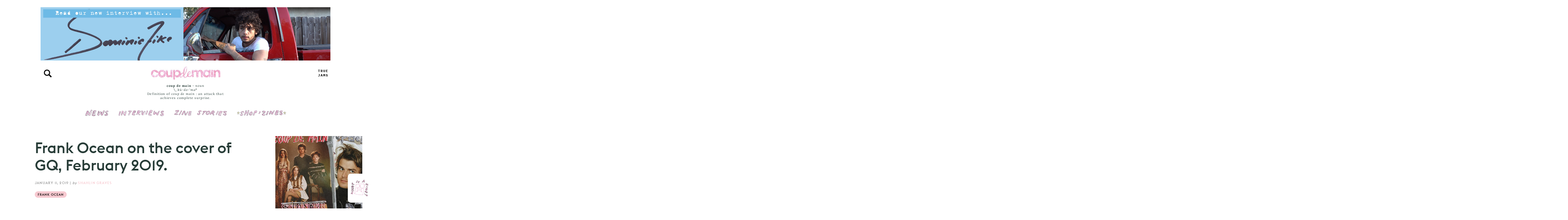

--- FILE ---
content_type: text/html; charset=UTF-8
request_url: https://www.coupdemainmagazine.com/frank-ocean/15137
body_size: 11524
content:
<!DOCTYPE html>
<html lang="en" dir="ltr" prefix="og: https://ogp.me/ns#">
  <head>
    <meta charset="utf-8" />
<script>var _paq = _paq || [];(function(){var u=(("https:" == document.location.protocol) ? "https://analytics.coupdemainmagazine.com/" : "http://analytics.coupdemainmagazine.com/");_paq.push(["setSiteId", "1"]);_paq.push(["setTrackerUrl", u+"matomo.php"]);_paq.push(["setDoNotTrack", 1]);if (!window.matomo_search_results_active) {_paq.push(["trackPageView"]);}_paq.push(["setIgnoreClasses", ["no-tracking","colorbox"]]);_paq.push(["enableLinkTracking"]);var d=document,g=d.createElement("script"),s=d.getElementsByTagName("script")[0];g.type="text/javascript";g.defer=true;g.async=true;g.src=u+"matomo.js";s.parentNode.insertBefore(g,s);})();</script>
<meta name="description" content="Frank Ocean covers GQ magazine&#039;s latest Music Issue, as styled by himself and Rita Zebdi in fits from Prada and Gore-Tex, and photographed by Alasdair Mclellan." />
<meta name="keywords" content="Coup De Main, Coup De Main Magazine, New Zealand Magazine, Music Magazine, Music, Pop-Culture, CDM, Fashion, Films, TV, Movies, Photography, Interviews, Books, TV, Arts, Blogs" />
<link rel="shortlink" href="https://cpdmn.com" />
<link rel="canonical" href="https://www.coupdemainmagazine.com/frank-ocean/15137" />
<link rel="image_src" href="https://www.coupdemainmagazine.com/sites/default/files/styles/large_square/public/article/15137/hero-15137-1454951199.jpg?itok=INaVMipw" />
<meta name="rights" content="Coup De Main © 2009-2025 - All Rights Reserved. Unauthorised reproduction of any part/images/articles/content of this site is prohibited by law. All images and content © 2009-2025." />
<meta name="referrer" content="no-referrer" />
<link rel="icon" href="https://coupdemainmagazine.com/sites/default/files/icons/favicon.ico" />
<link rel="mask-icon" href="https://coupdemainmagazine.com/sites/default/files/icons/mask-icon.svg" color="#ffffff" />
<link rel="icon" sizes="16x16" href="https://coupdemainmagazine.com/sites/default/files/icons/cdm-16x16.png" />
<link rel="icon" sizes="32x32" href="https://coupdemainmagazine.com/sites/default/files/icons/cdm-32x32.png" />
<link rel="icon" sizes="96x96" href="https://coupdemainmagazine.com/sites/default/files/icons/cdm-96x96.png" />
<link rel="icon" sizes="192x192" href="https://coupdemainmagazine.com/sites/default/files/icons/cdm-192x192.png" />
<link rel="apple-touch-icon" href="https://coupdemainmagazine.com/sites/default/files/icons/cdm-60x60.png" />
<link rel="apple-touch-icon" sizes="72x72" href="https://coupdemainmagazine.com/sites/default/files/icons/cdm-72x72.png" />
<link rel="apple-touch-icon" sizes="76x76" href="https://coupdemainmagazine.com/sites/default/files/icons/cdm-76x76.png" />
<link rel="apple-touch-icon" sizes="114x114" href="https://coupdemainmagazine.com/sites/default/files/icons/cdm-114x114.png" />
<link rel="apple-touch-icon" sizes="120x120" href="https://coupdemainmagazine.com/sites/default/files/icons/cdm-120x120.png" />
<link rel="apple-touch-icon" sizes="144x144" href="https://coupdemainmagazine.com/sites/default/files/icons/cdm-144x144.png" />
<link rel="apple-touch-icon" sizes="152x152" href="https://coupdemainmagazine.com/sites/default/files/icons/cdm-152x152.png" />
<link rel="apple-touch-icon" sizes="180x180" href="https://coupdemainmagazine.com/sites/default/files/icons/cdm-180x180.png" />
<link rel="apple-touch-icon-precomposed" href="https://coupdemainmagazine.com/sites/default/files/icons/cdm-57x57.png" />
<link rel="apple-touch-icon-precomposed" sizes="72x72" href="https://coupdemainmagazine.com/sites/default/files/icons/cdm-72x72.png" />
<link rel="apple-touch-icon-precomposed" sizes="76x76" href="https://coupdemainmagazine.com/sites/default/files/icons/cdm-76x76.png" />
<link rel="apple-touch-icon-precomposed" sizes="114x114" href="https://coupdemainmagazine.com/sites/default/files/icons/cdm-114x114.png" />
<link rel="apple-touch-icon-precomposed" sizes="120x120" href="https://coupdemainmagazine.com/sites/default/files/icons/cdm-120x120.png" />
<link rel="apple-touch-icon-precomposed" sizes="144x144" href="https://coupdemainmagazine.com/sites/default/files/icons/cdm-114x114.png" />
<link rel="apple-touch-icon-precomposed" sizes="152x152" href="https://coupdemainmagazine.com/sites/default/files/icons/cdm-152x152.png" />
<link rel="apple-touch-icon-precomposed" sizes="180x180" href="https://coupdemainmagazine.com/sites/default/files/icons/cdm-180x180.png" />
<meta property="og:site_name" content="Coup de Main Magazine" />
<meta property="og:type" content="Article" />
<meta property="og:url" content="https://www.coupdemainmagazine.com/frank-ocean/15137" />
<meta property="og:title" content="Frank Ocean on the cover of GQ, February 2019." />
<meta property="og:image" content="https://www.coupdemainmagazine.com/sites/default/files/styles/large_square/public/article/15137/hero-15137-1454951199.jpg?itok=INaVMipw" />
<meta property="og:image:url" content="https://www.coupdemainmagazine.com/sites/default/files/styles/large_square/public/article/15137/hero-15137-1454951199.jpg?itok=INaVMipw" />
<meta property="og:image:secure_url" content="https://www.coupdemainmagazine.com/sites/default/files/styles/large_square/public/article/15137/hero-15137-1454951199.jpg?itok=INaVMipw" />
<meta property="og:image:type" content="image/jpeg" />
<meta property="og:image:width" content="900" />
<meta property="og:image:height" content="900" />
<meta property="og:updated_time" content="2019-01-11T09:40:22+1300" />
<meta property="article:publisher" content="https://www.facebook.com/coupdemainmag" />
<meta name="twitter:card" content="summary_large_image" />
<meta name="twitter:site" content="@coupdemain" />
<meta name="twitter:title" content="Frank Ocean on the cover of GQ, February 2019." />
<meta name="twitter:site:id" content="21392223" />
<meta name="twitter:image" content="https://www.coupdemainmagazine.com/sites/default/files/styles/large_square/public/article/15137/hero-15137-1454951199.jpg?itok=INaVMipw" />
<meta name="viewport" content="width=device-width, initial-scale=1.0, minimum-scale=1.0, maximum-scale=1.0" />
<meta name="Generator" content="Drupal 10 (https://www.drupal.org)" />
<meta name="MobileOptimized" content="width" />
<meta name="HandheldFriendly" content="true" />
<link rel="prev" href="/lauren-jauregui/15136" />
<link rel="next" href="/troye-sivan/15138" />

    <title>Frank Ocean on the cover of GQ, February 2019. | Coup de Main Magazine</title>
    <link rel="stylesheet" media="all" href="/libraries/slick-carousel/slick/slick.css?t8fxhi" />
<link rel="stylesheet" media="all" href="/modules/contrib/slick/css/layout/slick.module.css?t8fxhi" />
<link rel="stylesheet" media="all" href="/core/misc/components/progress.module.css?t8fxhi" />
<link rel="stylesheet" media="all" href="/core/misc/components/ajax-progress.module.css?t8fxhi" />
<link rel="stylesheet" media="all" href="/core/modules/system/css/components/align.module.css?t8fxhi" />
<link rel="stylesheet" media="all" href="/core/modules/system/css/components/fieldgroup.module.css?t8fxhi" />
<link rel="stylesheet" media="all" href="/core/modules/system/css/components/container-inline.module.css?t8fxhi" />
<link rel="stylesheet" media="all" href="/core/modules/system/css/components/clearfix.module.css?t8fxhi" />
<link rel="stylesheet" media="all" href="/core/modules/system/css/components/details.module.css?t8fxhi" />
<link rel="stylesheet" media="all" href="/core/modules/system/css/components/hidden.module.css?t8fxhi" />
<link rel="stylesheet" media="all" href="/core/modules/system/css/components/item-list.module.css?t8fxhi" />
<link rel="stylesheet" media="all" href="/core/modules/system/css/components/js.module.css?t8fxhi" />
<link rel="stylesheet" media="all" href="/core/modules/system/css/components/nowrap.module.css?t8fxhi" />
<link rel="stylesheet" media="all" href="/core/modules/system/css/components/position-container.module.css?t8fxhi" />
<link rel="stylesheet" media="all" href="/core/modules/system/css/components/reset-appearance.module.css?t8fxhi" />
<link rel="stylesheet" media="all" href="/core/modules/system/css/components/resize.module.css?t8fxhi" />
<link rel="stylesheet" media="all" href="/core/modules/system/css/components/system-status-counter.css?t8fxhi" />
<link rel="stylesheet" media="all" href="/core/modules/system/css/components/system-status-report-counters.css?t8fxhi" />
<link rel="stylesheet" media="all" href="/core/modules/system/css/components/system-status-report-general-info.css?t8fxhi" />
<link rel="stylesheet" media="all" href="/core/modules/system/css/components/tablesort.module.css?t8fxhi" />
<link rel="stylesheet" media="all" href="/modules/contrib/blazy/css/blazy.css?t8fxhi" />
<link rel="stylesheet" media="all" href="/modules/contrib/blazy/css/components/blazy.loading.css?t8fxhi" />
<link rel="stylesheet" media="all" href="/modules/contrib/flippy/css/flippy.css?t8fxhi" />
<link rel="stylesheet" media="all" href="/core/modules/views/css/views.module.css?t8fxhi" />
<link rel="stylesheet" media="all" href="/themes/coup/css/base/base.css?t8fxhi" />
<link rel="stylesheet" media="all" href="/themes/coup/css/base/fonts.css?t8fxhi" />
<link rel="stylesheet" media="all" href="/themes/coup/css/base/forms.css?t8fxhi" />
<link rel="stylesheet" media="all" href="/themes/coup/css/base/print.css?t8fxhi" />
<link rel="stylesheet" media="all" href="/themes/coup/css/layout/layout.css?t8fxhi" />
<link rel="stylesheet" media="all" href="/themes/coup/css/layout/layout-footer.css?t8fxhi" />
<link rel="stylesheet" media="all" href="/themes/coup/css/layout/article.css?t8fxhi" />
<link rel="stylesheet" media="all" href="/themes/coup/css/components/masthead.css?t8fxhi" />
<link rel="stylesheet" media="all" href="/themes/coup/css/components/takeover.css?t8fxhi" />

    
  </head>
  <body class="node type-article">
        <a href="#main-content" class="visually-hidden focusable">
      Skip to main content
    </a>
    
      <div class="dialog-off-canvas-main-canvas" data-off-canvas-main-canvas>
    
<main role="main">
    <div id="wrapper" class="layout-container">
        
                    <section role="banner" id="masthead" class="masthead">
                  <div>
    <div class="views-element-container" id="block-masthead-banner">
  
    
      <div><div class="js-view-dom-id-43e5fdc120f4f6ea62377b885bc04682b3c5730e2ca0cca4ab4eee9201ef9ef5">
  
  
  

  
  
  

      <div class="views-row"><div data-history-node-id="20233">
    
            <div>  <a href="https://coupdemainmagazine.com/dominic-fike/20232" target="_blank"><img loading="lazy" src="/sites/default/files/masthead/masthead-1581513741.jpg" width="1900" height="350" alt="Dominic Fike" />
</a>
</div>
      
</div>
</div>

    

  
  

  
  
</div>
</div>

  </div>

  </div>

            </section>
                <header id="main-header" class="main-header">
            <div id="main-utils">
                <div class="contain">
                    <button id="main-utilBtn" class="utilBtn open-over" title="Menu and Search"></button>
                </div>
            </div>
            <div id="main-media">
                <div class="contain">
                    <button id="main-spotsBtn" class="spotsBtn open-over" title="COUP DE MAIN'S TRUE JAMS">PLAYLIST</button>
                </div>
            </div>
              <div>
    <div id="block-coup-site-branding">
  
    
  <div class="lockup">
            <div id="main-logo">
            <a href="/" rel="home">
                <img src="/sites/default/files/cdm-pink.png" alt="Home" fetchpriority="high" />
            </a>
        </div>
                    <div class="slogan">
            <span class="slo-bold">coup de main</span> - <span class="slo-it">noun</span><br />\ˌ<span class="slo-it">kü-də-ˈmaⁿ</span><br />Definition of <span class="slo-it">coup de main</span> : an attack that achieves complete surprise.</span>
        </div>
    </div>
</div>
<nav role="navigation" aria-labelledby="block-coup-main-menu-menu" id="block-coup-main-menu">
            
  <h2 class="visually-hidden" id="block-coup-main-menu-menu">Main navigation</h2>
  

        
              <ul>
              <li>
        <a href="/news" class="menu news" data-drupal-link-system-path="taxonomy/term/8">News</a>
              </li>
          <li>
        <a href="/interviews" class="menu interviews" data-drupal-link-system-path="taxonomy/term/4">Interviews</a>
              </li>
          <li>
        <a href="/covers" class="menu covers" data-drupal-link-system-path="taxonomy/term/7130">Cover Stories</a>
              </li>
          <li>
        <a href="/zines" class="menu shop" data-drupal-link-system-path="zines">Shop: Zines</a>
              </li>
        </ul>
  


  </nav>

  </div>

        </header>
        <section id="leader" class="leader">
            
        </section> 

        <a id="main-content" tabindex="-1"></a>        
        <section id="first-content" class="first-content contents">
            <div class="layout-content">
                <article id="article">    <div data-drupal-messages-fallback class="hidden"></div>
<div id="block-coup-page-title">
  
    
      
  <h1>
<span>Frank Ocean on the cover of GQ, February 2019.</span>
</h1>


  </div>
<div class="views-element-container" id="block-article-meta">
  
    
      <div><div class="js-view-dom-id-37f93e046eec2802a012afbee762bf1f6e51ab2b4107b1fd65ce983ba9bc6fbe">
  
  
  

  
  
  

      <div class="views-row"><div class="views-field views-field-nothing"><span class="field-content article-meta"><time datetime="2019-01-11T09:40:22+13:00" title="January 11, 2019">January 11, 2019</time>
 | <em>by</em> <a href="/shahlin" hreflang="en">Shahlin Graves</a></span></div><div class="views-field views-field-field-article-tags"><div class="field-content"><ul><li><a href="/frank-ocean" hreflang="en">Frank Ocean</a></li></ul></div></div></div>

    

  
  

  
  
</div>
</div>

  </div>
<div class="views-element-container" id="block-article-hero-block">
  
    
      <div><div class="js-view-dom-id-08feeef7a6732b085bb08a04d80739b69b1a4744f98ca00213ea1de33f504064">
  
  
  

  
  
  

      <div class="views-row"><div class="views-field views-field-field-hero-image"><div class="field-content">  <img loading="lazy" src="/sites/default/files/article/15137/hero-15137-1454951199.jpg" width="600" height="338" alt="" />

</div></div></div>

    

  
  

  
  
</div>
</div>

  </div>
<div id="block-coup-content">
  
    
      <article data-history-node-id="15137">

  
    

  
  <div>
    
            <div class="article-content"><p>Frank Ocean covers GQ magazine's latest Music Issue, as styled by himself and Rita Zebdi in fits from Prada and Gore-Tex, and photographed by Alasdair Mclellan.</p>

<p>On the misconceptions that people have about him: <em>"I feel like between the numbers of zero to ten, in between every number there's infinity, you know? I would describe a person as the space between the symbols, beyond the language. That dissonance—the word being a big container for what I was feeling…the way I was seen was not even close to correct. It's still not correct, either. With some pop stars, the idea of them is maybe more balanced or fully formed: a half-dozen magazine covers, x amount of interviews, a daily influx of media. There's a way you wanna be in the visual press, although you could potentially be misrepresented; when you're completely minimal with media, there's a lot of pressure on whatever one thing you're doing, the stakes are higher. Social media helps that, 'cause you're fully in control and can message that how you want."</em></p>

<p>On his skincare routine:<em> "Man, listen…some days, like today, I feel very beautiful. But some days, like in the winter, when I wear a lot of knit hats, my skin doesn't like that. My mom told me years ago that you gotta get somebody to stitch the silk inside the lining of the cap so it doesn't irritate your skin, 'cause your skin is sensitive. I didn't listen to my mom, but I really do believe in a night cream. I feel like men just go to sleep. They may wash their face or they don't even bother—they go to sleep with the day face on. You really need to do a gentle wash and put a night moisturizer on. You can't have the retinol in your creams in the day because it makes you more sun-sensitive, so you wanna throw that on at night. I need the night cream because when I wake up I feel very beautiful, moisturized and ready to have people making eye contact with me, ready to look above my eyebrow, below the eyebrow. [laughs] That's the life hack right there. It's been all these years, and Pharrell still hasn't given us the keys yet. He just says “exfoliate,” but it's not just “exfoliate”: We need more keys."</em></p>

<p>Read the full interview <a href="https://www.gq.com/story/frank-ocean-is-peerless" target="_blank"><strong>here</strong></a>.</p>
</div>
      <div class="slick blazy slick--field slick--field-slideshow-images slick--field-slideshow-images--full slick--optionset--article-slideshow" data-blazy=""><div id="slick-a2bccf07c57" data-slick="{&quot;count&quot;:6,&quot;total&quot;:6,&quot;mobileFirst&quot;:true,&quot;centerMode&quot;:true,&quot;centerPadding&quot;:&quot;10px&quot;,&quot;dots&quot;:true,&quot;lazyLoad&quot;:&quot;blazy&quot;,&quot;swipeToSlide&quot;:true,&quot;cssEase&quot;:&quot;ease-out&quot;,&quot;easing&quot;:&quot;easeOutExpo&quot;}" class="slick__slider"><div class="slick__slide slide slide--0"><div class="slide__content">    <div data-b-token="b-92d8412dd49" class="media media--blazy media--slick media--image is-b-loading"><img alt="" decoding="async" class="media__element b-lazy" loading="lazy" data-src="/sites/default/files/article/15137/show-15137-390195.jpg" src="data:image/svg+xml;charset=utf-8,%3Csvg%20xmlns%3D&#039;http%3A%2F%2Fwww.w3.org%2F2000%2Fsvg&#039;%20viewBox%3D&#039;0%200%201%201&#039;%2F%3E" width="600" height="816" />
        </div>
  </div>
</div><div class="slick__slide slide slide--1"><div class="slide__content">    <div data-b-token="b-61bd2cc5bc3" class="media media--blazy media--slick media--image is-b-loading"><img alt="" decoding="async" class="media__element b-lazy" loading="lazy" data-src="/sites/default/files/article/15137/show-15137-1646883749.jpg" src="data:image/svg+xml;charset=utf-8,%3Csvg%20xmlns%3D&#039;http%3A%2F%2Fwww.w3.org%2F2000%2Fsvg&#039;%20viewBox%3D&#039;0%200%201%201&#039;%2F%3E" width="600" height="750" />
        </div>
  </div>
</div><div class="slick__slide slide slide--2"><div class="slide__content">    <div data-b-token="b-89fa53d37b0" class="media media--blazy media--slick media--image is-b-loading"><img alt="" decoding="async" class="media__element b-lazy" loading="lazy" data-src="/sites/default/files/article/15137/show-15137-897407030.jpg" src="data:image/svg+xml;charset=utf-8,%3Csvg%20xmlns%3D&#039;http%3A%2F%2Fwww.w3.org%2F2000%2Fsvg&#039;%20viewBox%3D&#039;0%200%201%201&#039;%2F%3E" width="600" height="750" />
        </div>
  </div>
</div><div class="slick__slide slide slide--3"><div class="slide__content">    <div data-b-token="b-f79efdeb8c5" class="media media--blazy media--slick media--image is-b-loading"><img alt="" decoding="async" class="media__element b-lazy" loading="lazy" data-src="/sites/default/files/article/15137/show-15137-272686199.jpg" src="data:image/svg+xml;charset=utf-8,%3Csvg%20xmlns%3D&#039;http%3A%2F%2Fwww.w3.org%2F2000%2Fsvg&#039;%20viewBox%3D&#039;0%200%201%201&#039;%2F%3E" width="600" height="819" />
        </div>
  </div>
</div><div class="slick__slide slide slide--4"><div class="slide__content">    <div data-b-token="b-12a3dc75ee8" class="media media--blazy media--slick media--image is-b-loading"><img alt="" decoding="async" class="media__element b-lazy" loading="lazy" data-src="/sites/default/files/article/15137/show-15137-895395302.jpg" src="data:image/svg+xml;charset=utf-8,%3Csvg%20xmlns%3D&#039;http%3A%2F%2Fwww.w3.org%2F2000%2Fsvg&#039;%20viewBox%3D&#039;0%200%201%201&#039;%2F%3E" width="600" height="750" />
        </div>
  </div>
</div><div class="slick__slide slide slide--5"><div class="slide__content">    <div data-b-token="b-47d7d8db9f8" class="media media--blazy media--slick media--image is-b-loading"><img alt="" decoding="async" class="media__element b-lazy" loading="lazy" data-src="/sites/default/files/article/15137/show-15137-364727315.jpg" src="data:image/svg+xml;charset=utf-8,%3Csvg%20xmlns%3D&#039;http%3A%2F%2Fwww.w3.org%2F2000%2Fsvg&#039;%20viewBox%3D&#039;0%200%201%201&#039;%2F%3E" width="600" height="750" />
        </div>
  </div>
</div></div>
          <nav role="navigation" class="slick__arrow">
        <button type="button" data-role="none" class="slick-prev" aria-label="Previous" tabindex="0">Previous</button><button type="button" data-role="none" class="slick-next" aria-label="Next" tabindex="0">Next</button>
      </nav>
    </div>

  </div>

</article>

  </div>
<div class="views-element-container" id="block-social-sharing-block">
  
      <h2>Share this:</h2>
    
      <div><div class="js-view-dom-id-9438af4a1404d878523342ae1ce114d4d488b943b52c7fb6ff730f74eaabfad9">
  
  
  

  
  
  

      <div class="views-row"><div class="views-field views-field-nothing-1"><span class="field-content"><a href="https://www.facebook.com/sharer/sharer.php?u=https%3A//www.coupdemainmagazine.com/frank-ocean/15137" title="Share this on Facebook" class="social-fb" rel="nofollow" target="_blank">Share on Facebook</a></span></div><div class="views-field views-field-nothing-2"><span class="field-content"><a href="https://twitter.com/intent/tweet?url=https%3A//www.coupdemainmagazine.com/frank-ocean/15137&amp;text=Frank%20Ocean%20on%20the%20cover%20of%20GQ%2C%20February%202019.&amp;via=coupdemain" title="Share this on X" class="social-tweet" rel="nofollow" target="_blank">Share on X</a></span></div><div class="views-field views-field-nothing-3"><span class="field-content"><a href="https://pinterest.com/pin/create/button/?url=https%3A//www.coupdemainmagazine.com/sites/default/files/article/15137/hero-15137-1454951199.jpg&amp;media=Frank%20Ocean%20on%20the%20cover%20of%20GQ%2C%20February%202019.&amp;description=Frank%20Ocean%20covers%20GQ%20magazine%27s%20latest%20Music%20Issue%2C%20as%20styled%20by%20himself%20and%20Rita%20Zebdi%20in%20fits%E2%80%A6" title="Pin this image on Pinterest" class="social-pin" rel="nofollow" target="_blank">Pin on Pinterest</a></span></div><div class="views-field views-field-nothing-4"><span class="field-content"><a href="https://tumblr.com/widgets/share/tool?canonicalUrl=https%3A//www.coupdemainmagazine.com/frank-ocean/15137" title="Share this on Tumblr" class="social-tumblr" rel="nofollow" target="_blank">Share on Tumblr</a></span></div><div class="views-field views-field-nothing-5"><span class="field-content"><a href="mailto:?subject=Frank Ocean on the cover of GQ, February 2019.&amp;body=Check%20this%20out%3A%20https://www.coupdemainmagazine.com/frank-ocean/15137" title="Share this via email" class="social-email views-ajax-processed-processed" rel="nofollow" target="_blank">Send via Email</a></span></div></div>

    

  
  

  
  
</div>
</div>

  </div>
<div class="views-element-container" id="block-more-category-link">
  
    
      <div><div class="js-view-dom-id-0002e03ae5d970b189b091ec6b0e90680024632594b5164ce2eae8c059fb5b97">
  
  
  

  
  
  

      <div class="views-row"><div class="views-field views-field-view-taxonomy-term"><span class="field-content"><a href="/frank-ocean" hreflang="en">  <img loading="lazy" src="/sites/default/files/styles/medium/public/artists/frank-ocean.jpg.webp?itok=a-mgsD2J" width="220" height="220" alt="" />


Frank Ocean</a></span></div></div>

    

  
  

  
  
</div>
</div>

  </div>
<div id="block-coup-flippyblock">
  
    
      <ul class="flippy">
        <li class="flippy-next">
        <span class="direction">slightly newer</span>
        <a class="flippy-link next" href="/troye-sivan/15138">
            <span>Troye Sivan - &#039;Lucky Strike&#039; music video.</span>
            <span class="flippy-img"><img src="https://www.coupdemainmagazine.com/sites/default/files/styles/flippy/public/article/15138/hero-15138-145062321.jpg?itok=Xx5Btmpu" /></span>
        </a>
    </li>
          <li class="flippy-previous">
        <span class="direction">slightly older</span>
        <a class="flippy-link previous" href="/lauren-jauregui/15136">
            <span>Listen: Lauren Jauregui&#039;s new song &#039;More Than That&#039;.</span>
            <span class="flippy-img"><img src="https://www.coupdemainmagazine.com/sites/default/files/styles/flippy/public/article/15136/hero-15136-1564370876.jpg?itok=ezcuymdJ" /></span>
        </a>
    </li>    
    </ul>

  </div>

</article>
                <section id="article-sidebar">  <div>
    <div class="views-element-container" id="block-article-takeover-banner">
  
    
      <div><div class="js-view-dom-id-95e057bc2cea8f321c4d0994c0ce32bb2865552469677fcd8433b36bb4b4ffc5">
  
  
  

  
  
  

      <div class="views-row"><div data-history-node-id="20250">
    
            <div>  <a href="https://coupdemain.shop/" target="_blank"><img loading="lazy" src="/sites/default/files/takeover/takeover-right-20250.jpg" width="350" height="1680" alt="" />
</a>
</div>
      
</div>
</div>

    

  
  

  
  
</div>
</div>

  </div>

  </div>
</section>
                
            </div>
        </section>
        <section id="second-content" class="second-content contents">
            <div class="layout-content">
                <div class="second-main">
                      <div>
    <div class="views-element-container" id="block-related-articles">
  
      <h2>Related Articles</h2>
    
      <div><div class="js-view-dom-id-617763f1dceb2955a0fd7600ed337013e239420f05b0fa49300b24b52285fbb1">
  
  
  

  
  
  

  <div class="item-list">
  
  <ul>

          <li class="row-1"><div class="views-field views-field-title"><span class="field-content"><a href="/inhaler/17106"><img loading="lazy" src="/sites/default/files/styles/popular_pics_scaler/public/article/17106/hero-17106-340597376.jpg?itok=ZszSM_83" width="600" height="398" alt="" /><div class="related"><span class="related-cat">News</span><span class="related-title">Listen: Inhaler&#039;s new song &#039;When It Breaks&#039;.</span></div></a></span></div></li>
          <li class="row-2"><div class="views-field views-field-title"><span class="field-content"><a href="/gallant/11493"><img loading="lazy" src="/sites/default/files/styles/popular_pics_scaler/public/article/11493/hero-11493-797452715.jpg?itok=9ykECw3d" width="600" height="334" alt="" /><div class="related"><span class="related-cat">News</span><span class="related-title">Gallant feat. Jhené Aiko - &#039;Skipping Stones&#039; music video.</span></div></a></span></div></li>
          <li class="row-3"><div class="views-field views-field-title"><span class="field-content"><a href="/gengahr/14795"><img loading="lazy" src="/sites/default/files/styles/popular_pics_scaler/public/article/14795/hero-14795-623667835.jpg?itok=-09btWRW" width="600" height="400" alt="" /><div class="related"><span class="related-cat">News</span><span class="related-title">Listen: Gengahr&#039;s new song &#039;Atlas Please&#039;.</span></div></a></span></div></li>
          <li class="row-4"><div class="views-field views-field-title"><span class="field-content"><a href="/kali-uchis/14991"><img loading="lazy" src="/sites/default/files/styles/popular_pics_scaler/public/article/14991/hero-14991-1864351158.jpg?itok=J-X3w_bj" width="600" height="352" alt="" /><div class="related"><span class="related-cat">News</span><span class="related-title">Kali Uchis feat. Steve Lacy - &#039;Just A Stranger&#039; music video.</span></div></a></span></div></li>
          <li class="row-5"><div class="views-field views-field-title"><span class="field-content"><a href="/taylor-swift/19188"><img loading="lazy" src="/sites/default/files/styles/popular_pics_scaler/public/article/19188/hero-19188-1183237718.jpg?itok=-NiFapDH" width="600" height="576" alt="" /><div class="related"><span class="related-cat">News</span><span class="related-title">Taylor Swift announces &#039;Midnights (Til Dawn Edition)&#039; deluxe album + Ice Spice feature.</span></div></a></span></div></li>
          <li class="row-6"><div class="views-field views-field-title"><span class="field-content"><a href="/halsey/15902"><img loading="lazy" src="/sites/default/files/styles/popular_pics_scaler/public/article/15902/hero-15902-1893382229.jpg?itok=cSdcSXaS" width="600" height="450" alt="" /><div class="related"><span class="related-cat">News</span><span class="related-title">Bay Dreams announce 2020 line-up including Halsey and Tyler, The Creator as headline acts.</span></div></a></span></div></li>
    
  </ul>

</div>

    

  
  

  
  
</div>
</div>

  </div>

  </div>

                </div>
            </div>
        </section>

            <footer id="footer-final" role="contentinfo">
            <section id="footer-final" class="footer-final">
                  <div>
    <div id="block-coup-sociallinks">
  
    
      
            <div><ul class="social-nav"><li class="social fb"><a href="https://www.facebook.com/coupdemainmag" target="_blank" title="Visit Coup De Main Magazine on Facebook"><em><i aria-hidden="true"><svg height="1792" viewBox="0 0 1792 1792" width="1792"><path d="m1343 12v264h-157q-86 0-116 36t-30 108v189h293l-39 296h-254v759h-306v-759h-255v-296h255v-218q0-186 104-288.5t277-102.5q147 0 228 12z" /></svg></i></em></a></li><li><a href="https://www.youtube.com/coupdemainmagazine" target="_blank" title="Visit Coup De Main Magazine on YouTube"><em><i class="fa fa-youtube-play" aria-hidden="true"><svg height="1792" viewBox="0 0 1792 1792" width="1792"><path d="m711 1128 484-250-484-253zm185-862q168 0 324.5 4.5t229.5 9.5l73 4q1 0 17 1.5t23 3 23.5 4.5 28.5 8 28 13 31 19.5 29 26.5q6 6 15.5 18.5t29 58.5 26.5 101q8 64 12.5 136.5t5.5 113.5v176q1 145-18 290-7 55-25 99.5t-32 61.5l-14 17q-14 15-29 26.5t-31 19-28 12.5-28.5 8-24 4.5-23 3-16.5 1.5q-251 19-627 19-207-2-359.5-6.5t-200.5-7.5l-49-4-36-4q-36-5-54.5-10t-51-21-56.5-41q-6-6-15.5-18.5t-29-58.5-26.5-101q-8-64-12.5-136.5t-5.5-113.5v-176q-1-145 18-290 7-55 25-99.5t32-61.5l14-17q14-15 29-26.5t31-19.5 28-13 28.5-8 23.5-4.5 23-3 17-1.5q251-18 627-18z" /></svg></i></em></a></li><li class="social insta"><a href="https://www.instagram.com/coupdemain" target="_blank" title="Visit Coup De Main Magazine on Instagram"><em><i aria-hidden="true"><svg width="1792" height="1792" viewBox="0 0 1792 1792"><path d="M1152 896q0-106-75-181t-181-75-181 75-75 181 75 181 181 75 181-75 75-181zm138 0q0 164-115 279t-279 115-279-115-115-279 115-279 279-115 279 115 115 279zm108-410q0 38-27 65t-65 27-65-27-27-65 27-65 65-27 65 27 27 65zM896 266l-76.5-.5q-69.5-.5-105.5 0t-96.5 3-103 10T443 297q-50 20-88 58t-58 88q-11 29-18.5 71.5t-10 103-3 96.5 0 105.5.5 76.5-.5 76.5 0 105.5 3 96.5 10 103T297 1349q20 50 58 88t88 58q29 11 71.5 18.5t103 10 96.5 3 105.5 0 76.5-.5 76.5.5 105.5 0 96.5-3 103-10 71.5-18.5q50-20 88-58t58-88q11-29 18.5-71.5t10-103 3-96.5 0-105.5-.5-76.5.5-76.5 0-105.5-3-96.5-10-103T1495 443q-20-50-58-88t-88-58q-29-11-71.5-18.5t-103-10-96.5-3-105.5 0-76.5.5zm768 630q0 229-5 317-10 208-124 322t-322 124q-88 5-317 5t-317-5q-208-10-322-124t-124-322q-5-88-5-317t5-317q10-208 124-322t322-124q88-5 317-5t317 5q208 10 322 124t124 322q5 88 5 317z" /></svg></i></em></a></li><li class="social tiktok"><a href="https://www.tiktok.com/@coupdemain" target="_blank" title="Visit Coup De Main Magazine on TikTok"><em><i aria-hidden="true"><svg viewBox="0 0 448 512" id="IconChangeColor" height="200" width="200"><!--!Font Awesome Free 6.5.1 by @fontawesome - https://fontawesome.com License - https://fontawesome.com/license/free Copyright 2024 Fonticons, Inc.--><path d="M448 209.9a210.1 210.1 0 0 1 -122.8-39.3V349.4A162.6 162.6 0 1 1 185 188.3V278.2a74.6 74.6 0 1 0 52.2 71.2V0l88 0a121.2 121.2 0 0 0 1.9 22.2h0A122.2 122.2 0 0 0 381 102.4a121.4 121.4 0 0 0 67 20.1z" id="mainIconPathAttribute" /></svg></i></em></a></li><li class="social tweet"><a href="https://www.twitter.com/coupdemain" target="_blank" title="Visit Coup De Main Magazine on Twitter"><em><i aria-hidden="true"><svg height="1792" viewBox="0 0 1792 1792" width="1792"><path d="m1684 408q-67 98-162 167 1 14 1 42 0 130-38 259.5t-115.5 248.5-184.5 210.5-258 146-323 54.5q-271 0-496-145 35 4 78 4 225 0 401-138-105-2-188-64.5t-114-159.5q33 5 61 5 43 0 85-11-112-23-185.5-111.5t-73.5-205.5v-4q68 38 146 41-66-44-105-115t-39-154q0-88 44-163 121 149 294.5 238.5t371.5 99.5q-8-38-8-74 0-134 94.5-228.5t228.5-94.5q140 0 236 102 109-21 205-78-37 115-142 178 93-10 186-50z" /></svg></i></em></a></li><li class="social tumblr"><a href="http://coupdemain.tumblr.com" target="_blank" title="Visit Coup De Main Magazine on Tumblr"><em><i aria-hidden="true"><svg height="1792" viewBox="0 0 1792 1792" width="1792"><path d="m1328 1329 80 237q-23 35-111 66t-177 32q-104 2-190.5-26t-142.5-74-95-106-55.5-120-16.5-118v-544h-168v-215q72-26 129-69.5t91-90 58-102 34-99 15-88.5q1-5 4.5-8.5t7.5-3.5h244v424h333v252h-334v518q0 30 6.5 56t22.5 52.5 49.5 41.5 81.5 14q78-2 134-29z" /></svg></i></em></a></li><li class="social newsletter"><a href="http://eepurl.com/b4yeOP" target="_blank" title="Sign up for Coup De Main Newsletters"><em><i aria-hidden="true"><svg height="1792" viewBox="0 0 1792 1792" width="1792"><path d="m1664 1504v-768q-32 36-69 66-268 206-426 338-51 43-83 67t-86.5 48.5-102.5 24.5h-2q-48 0-102.5-24.5t-86.5-48.5-83-67q-158-132-426-338-37-30-69-66v768q0 13 9.5 22.5t22.5 9.5h1472q13 0 22.5-9.5t9.5-22.5zm0-1051v-24.5l-.5-13-3-12.5-5.5-9-9-7.5-14-2.5h-1472q-13 0-22.5 9.5t-9.5 22.5q0 168 147 284 193 152 401 317 6 5 35 29.5t46 37.5 44.5 31.5 50.5 27.5 43 9h2q20 0 43-9t50.5-27.5 44.5-31.5 46-37.5 35-29.5q208-165 401-317 54-43 100.5-115.5t46.5-131.5zm128-37v1088q0 66-47 113t-113 47h-1472q-66 0-113-47t-47-113v-1088q0-66 47-113t113-47h1472q66 0 113 47t47 113z" /></svg></i></em></a></li></ul></div>
      
  </div>
<div class="mailchimp-signup-subscribe-form-block" data-drupal-selector="mailchimp-signup-subscribe-block-subscribe-newsletter-form" id="block-coup-mailchimpsubscriptionformsubscribetoournewsletter">
  
      <h2>Subscribe to our newsletter:</h2>
    
      <form action="/frank-ocean/15137" method="post" id="mailchimp-signup-subscribe-block-subscribe-newsletter-form" accept-charset="UTF-8">
  <div class="mailchimp-signup-subscribe-description"></div>
  <div id="mailchimp-newsletter-9d195528cb-mergefields" class="mailchimp-newsletter-mergefields"><div class="js-form-item form-item js-form-type-email form-item-mergevars-email js-form-item-mergevars-email">
      <label for="edit-mergevars-email" class="js-form-required form-required">Email Address</label>
        <input placeholder="Email Address" data-drupal-selector="edit-mergevars-email" type="email" id="edit-mergevars-email" name="mergevars[EMAIL]" value="" size="25" maxlength="254" class="form-email required" required="required" aria-required="true" />

        </div>
</div><input autocomplete="off" data-drupal-selector="form-xwnnrjvn4eyb3bxhrmh5tngs39lenmhf-tjupgigffg" type="hidden" name="form_build_id" value="form-XwNnRjvn4eyB3BXhRMH5tNgs39LENMHf_TjupGiGffg" />
<input data-drupal-selector="edit-mailchimp-signup-subscribe-block-subscribe-newsletter-form" type="hidden" name="form_id" value="mailchimp_signup_subscribe_block_subscribe_newsletter_form" />
<div data-drupal-selector="edit-actions" class="form-actions js-form-wrapper form-wrapper" id="edit-actions"><input data-drupal-selector="edit-submit" type="submit" id="edit-submit" name="op" value="Go" class="button js-form-submit form-submit" />
</div>

</form>

  </div>
<nav role="navigation" aria-labelledby="block-coup-footer-menu-menu" id="block-coup-footer-menu">
            
  <h2 class="visually-hidden" id="block-coup-footer-menu-menu">Footer</h2>
  

        
              <ul>
              <li>
        <a href="/privacy" data-drupal-link-system-path="node/20040">Privacy Policy</a>
              </li>
        </ul>
  


  </nav>

  </div>

                <div class="copyright">
                    <p>Coup De Main Magazine ©2009-2026 - All Rights Reserved. Unauthorised reproduction of any part/images/articles/content of this site is prohibited by law. All images and content © 2009-2026.</p>
                </div>
            </section>
        </footer>
    
    </div>
    <div class="zine-link"><a href="/zines" class="zine-button">What is a Zine?</a></div>
</main>
<div id="overlay" class="overlay">
    <div id="overlay-content">
        <button type="button" id="overlay-close" class="overlay-close">Close</button>
        <section id="search-menu">
              <div class="region region-search-menu">
    <div class="search-block-form" data-drupal-selector="search-block-form" id="block-coup-search-form-wide" role="search">
  
    
      <form action="/search/coup" method="get" id="search-block-form" accept-charset="UTF-8">
  <div class="js-form-item form-item js-form-type-search form-item-keys js-form-item-keys form-no-label">
      <label for="edit-keys" class="visually-hidden">Search</label>
        <input title="Enter the terms you wish to search for." placeholder="Search..." data-drupal-selector="edit-keys" type="search" id="edit-keys" name="keys" value="" size="15" maxlength="128" class="form-search" />

        </div>
<div data-drupal-selector="edit-actions" class="form-actions js-form-wrapper form-wrapper" id="edit-actions--2"><input data-drupal-selector="edit-submit" type="submit" id="edit-submit--2" value="Search" class="button js-form-submit form-submit" />
</div>

</form>

  </div>
<nav role="navigation" aria-labelledby="block-coup-overlay-menu-menu" id="block-coup-overlay-menu">
            
  <h2 class="visually-hidden" id="block-coup-overlay-menu-menu">Main navigation</h2>
  

        
              <ul>
              <li>
        <a href="/news" class="menu news" data-drupal-link-system-path="taxonomy/term/8">News</a>
              </li>
          <li>
        <a href="/interviews" class="menu interviews" data-drupal-link-system-path="taxonomy/term/4">Interviews</a>
              </li>
          <li>
        <a href="/covers" class="menu covers" data-drupal-link-system-path="taxonomy/term/7130">Cover Stories</a>
              </li>
          <li>
        <a href="/zines" class="menu shop" data-drupal-link-system-path="zines">Shop: Zines</a>
              </li>
        </ul>
  


  </nav>

  </div>

        </section>
        <section id="playlist">
            <div id="players">
                <div class="wrap">
                    <div class="holder">
                        <h2>COUP DE MAIN&rsquo;S TRUE JAMS PLAYLIST</h2>
                        <div id="spotify">
                            <div id="spots-holder">
                                <iframe src="/themes/coup/html/follow.html" width="200" height="30" scrolling="no" frameborder="0" style="border:none; overflow:hidden;" allowtransparency="true"></iframe>
                            </div>    
                            <span id="spots-close"></span>
                            <div id="player"></div>
                            <div id="spots-open"><span id="spots-window">Open in new window</span></div>
                        </div>
                        <div id="apple">
                            <div id="appleplayer"></div>
                            <div id="apple-open"><span id="apple-window">Open in new window</span></div>
                        </div>
                    </div>
                </div>
            </div>
        </section>
    </div>
</div>

  </div>

    
    <script type="application/json" data-drupal-selector="drupal-settings-json">{"path":{"baseUrl":"\/","pathPrefix":"","currentPath":"node\/15137","currentPathIsAdmin":false,"isFront":false,"currentLanguage":"en"},"pluralDelimiter":"\u0003","suppressDeprecationErrors":true,"ajaxPageState":{"libraries":"eJw1jlESwyAIRC9kw5nQkJQpFkdIMvb0TdX-PPbtDxsFPw3ij6ETkqCZsPl0UVxnLCptY5G_Vs1sNK3iNtNFsYSkRwGszkloyC4aUR7mTfi9jy6j-ZPuB90cX6Qn1bAJl9JgrUdBWYaFjK5ZYZxwT0wv6Fz6RGvmlCHivehkugw6l6zrIfQF09hZqg","theme":"coup","theme_token":null},"ajaxTrustedUrl":{"\/search\/coup":true,"form_action_p_pvdeGsVG5zNF_XLGPTvYSKCf43t8qZYSwcfZl2uzM":true},"matomo":{"disableCookies":false,"trackColorbox":false,"trackMailto":true},"blazy":{"loadInvisible":false,"offset":100,"saveViewportOffsetDelay":50,"validateDelay":25,"container":"","loader":true,"unblazy":false,"visibleClass":false},"blazyIo":{"disconnect":false,"rootMargin":"0px","threshold":[0,0.25,0.5,0.75,1]},"slick":{"accessibility":true,"adaptiveHeight":false,"autoplay":false,"autoplaySpeed":3000,"pauseOnHover":true,"pauseOnDotsHover":false,"pauseOnFocus":true,"arrows":true,"downArrow":false,"downArrowTarget":"","downArrowOffset":0,"centerMode":false,"centerPadding":"50px","dots":false,"dotsClass":"slick-dots","draggable":true,"fade":false,"focusOnSelect":false,"infinite":true,"initialSlide":0,"lazyLoad":"ondemand","mouseWheel":false,"randomize":false,"rtl":false,"rows":1,"slidesPerRow":1,"slide":"","slidesToShow":1,"slidesToScroll":1,"speed":500,"swipe":true,"swipeToSlide":false,"edgeFriction":0.35,"touchMove":true,"touchThreshold":5,"useCSS":true,"cssEase":"ease","cssEaseBezier":"","cssEaseOverride":"","useTransform":true,"easing":"linear","variableWidth":false,"vertical":false,"verticalSwiping":false,"waitForAnimate":true},"user":{"uid":0,"permissionsHash":"38826d17fac2cd3ad5d7da5fe53623ef7ddae6bc53534dc08a1febaa12f74808"}}</script>
<script src="/modules/contrib/blazy/js/polyfill/blazy.polyfill.min.js?t8fxhi"></script>
<script src="/modules/contrib/blazy/js/polyfill/blazy.classlist.min.js?t8fxhi"></script>
<script src="/core/assets/vendor/jquery/jquery.min.js?v=3.7.1"></script>
<script src="/modules/contrib/blazy/js/polyfill/blazy.promise.min.js?t8fxhi"></script>
<script src="/modules/contrib/blazy/js/polyfill/blazy.raf.min.js?t8fxhi"></script>
<script src="/core/assets/vendor/once/once.min.js?v=1.0.1"></script>
<script src="/modules/contrib/slick/js/jquery-type-polyfill.min.js?t8fxhi"></script>
<script src="/core/misc/drupalSettingsLoader.js?v=10.6.1"></script>
<script src="/core/misc/drupal.js?v=10.6.1"></script>
<script src="/core/misc/drupal.init.js?v=10.6.1"></script>
<script src="/core/misc/debounce.js?v=10.6.1"></script>
<script src="/modules/contrib/blazy/js/dblazy.min.js?t8fxhi"></script>
<script src="/modules/contrib/blazy/js/plugin/blazy.once.min.js?t8fxhi"></script>
<script src="/modules/contrib/blazy/js/plugin/blazy.sanitizer.min.js?t8fxhi"></script>
<script src="/modules/contrib/blazy/js/plugin/blazy.dom.min.js?t8fxhi"></script>
<script src="/modules/contrib/blazy/js/base/blazy.base.min.js?t8fxhi"></script>
<script src="/modules/contrib/blazy/js/plugin/blazy.dataset.min.js?t8fxhi"></script>
<script src="/modules/contrib/blazy/js/plugin/blazy.viewport.min.js?t8fxhi"></script>
<script src="/modules/contrib/blazy/js/plugin/blazy.xlazy.min.js?t8fxhi"></script>
<script src="/modules/contrib/blazy/js/plugin/blazy.observer.min.js?t8fxhi"></script>
<script src="/modules/contrib/blazy/js/plugin/blazy.loading.min.js?t8fxhi"></script>
<script src="/modules/contrib/blazy/js/polyfill/blazy.webp.min.js?t8fxhi"></script>
<script src="/modules/contrib/blazy/js/base/blazy.min.js?t8fxhi"></script>
<script src="/modules/contrib/blazy/js/base/io/bio.min.js?t8fxhi"></script>
<script src="/libraries/slick-carousel/slick/slick.min.js?v=1.x"></script>
<script src="/modules/contrib/blazy/js/base/io/bio.media.min.js?t8fxhi"></script>
<script src="/modules/contrib/blazy/js/base/blazy.drupal.min.js?t8fxhi"></script>
<script src="/modules/contrib/blazy/js/blazy.load.min.js?t8fxhi"></script>
<script src="/modules/contrib/blazy/js/blazy.compat.min.js?t8fxhi"></script>
<script src="/core/assets/vendor/tabbable/index.umd.min.js?v=6.3.0"></script>
<script src="/core/misc/progress.js?v=10.6.1"></script>
<script src="/core/assets/vendor/loadjs/loadjs.min.js?v=4.3.0"></script>
<script src="/core/misc/announce.js?v=10.6.1"></script>
<script src="/core/misc/message.js?v=10.6.1"></script>
<script src="/core/misc/ajax.js?v=10.6.1"></script>
<script src="/modules/contrib/blazy/js/base/io/bio.ajax.min.js?t8fxhi"></script>
<script src="/themes/coup/js/logic.js?v=10.6.1"></script>
<script src="/modules/contrib/matomo/js/matomo.js?t8fxhi"></script>
<script src="/modules/contrib/slick/js/slick.load.min.js?v=10.6.1"></script>

  </body>
</html>


--- FILE ---
content_type: text/css
request_url: https://www.coupdemainmagazine.com/themes/coup/css/layout/layout.css?t8fxhi
body_size: 1964
content:
.dialog-off-canvas-main-canvas, main { height: 100%; }

body.frontpage #wrapper { height: 100%; }

section#leader { display: none; }
body.frontpage section#leader,
body.type-feature section#leader { display: block; position: relative; width: 100%; height: 100%; }
body.frontpage section#leader .leader-content,
body.type-feature section#leader .leader-content { height: 100%;
    background: #EFEFEF;
    background: linear-gradient(0deg, rgba(239, 239, 239, 1) 0%, rgba(255, 255, 255, 1) 100%); }

section#masthead { position: relative;
    background-color: #ffffff; }

#main-header { position: relative; margin: 0 0 20px 0; }
#main-utils { position: absolute; right: 0; top: 0; width: 100%; padding: 0; text-align: left; pointer-events: none; }
#main-utils .contain { width: 100%; max-width: 1020px; margin: 0 auto; padding: 0 10px; }

.utilBtn { position: relative; border: none; padding: 0; outline: none; width: 50px; height: 50px; cursor: pointer; z-index: 1;
    background-image: url('../../images/utils.png'); background-size: 50px; background-position: center top; background-repeat: no-repeat; background-color: transparent; }

#main-media { position: absolute; right: 0; top: 0; width: 100%; padding: 0; text-align: right; pointer-events: none; }
#main-media .contain { width: 100%; max-width: 1020px; margin: 0 auto; padding: 0 10px; }

#main-media .spotsBtn { display: block; position: relative; float: right; color: #000; font-family: 'Courier New', monospace; letter-spacing: 2px; font-size: 12px; font-weight: 600; line-height: 15px; border: none; padding: 0 5px; outline: none; width: 50px; height: 50px; cursor: pointer; z-index: 1; word-break: break-all;
    background-color: transparent; }

#block-coup-site-branding { width: 100%; }

.lockup { text-align: center; }

#main-logo { display: block; width: 240px; margin: 5px auto 10px; }
#main-logo a { display: inline-block; }
#main-logo a img { display: block; width: 100%; height: auto; }

.lockup .slogan { font-size: 11px; margin: 0 auto 10px; width: 100%; max-width: 300px; text-align: center; letter-spacing: 0.1em; }
.lockup .slogan .slo-bold { font-family: 'lorabold', sans-serif; }
.lockup .slogan .slo-it { font-family: 'loraitalic', sans-serif; }

.overlay { position: fixed; width: 100%; height: 100%; top: 0; left: 0; opacity: 0; visibility: hidden; overflow: auto; z-index: 9;
    background: rgba(247, 201, 208, 0.95);
    -webkit-transition: opacity 0.5s, visibility 0s 0.5s; transition: opacity 0.5s, visibility 0s 0.5s; }
#overlay-content { height: 100%; width: 100%; padding: 120px 0; margin: 0 auto; }
#overlay-close { position: absolute; width: 80px; height: 80px; right: 20px; top: 20px; overflow: hidden; border: none; color: transparent; outline: none; z-index: 100;
    background-image: url('../../images/cross.png'); background-color: transparent; background-repeat: no-repeat; background-position: center center; background-size: 60px; cursor: pointer; }

.overlay section { display: none; opacity: 0; visibility: hidden; padding-bottom: 60px;
    -webkit-transition: opacity 0.5s, visibility 0s 0.5s; transition: opacity 0.5s, visibility 0s 0.5s; }
.overlay section.open { display: block; opacity: 1; visibility: visible; overflow: hidden;
    -webkit-transition: opacity 0.5s; transition: opacity 0.5s; }

.overlay .region-search-menu { max-width: 560px; margin: 0 auto; }
.overlay nav ul { width: 100%; text-align: center; }
.overlay nav ul li { margin-bottom: 20px; }
.overlay nav ul li a { font-family: 'eucmed', sans-serif; color: transparent; font-size: 30px; text-transform: uppercase; line-height: 55px; }
.overlay nav ul li a:hover { text-decoration: underline; border-bottom: 1px solid #FFFFFF; }

.overlay nav ul li a.menu { padding: 15px 30px 15px 30px; height: 0; overflow: hidden;
    background-repeat: no-repeat; background-size: 100%; background-position: center center; }
.overlay nav ul li a.menu.news { padding: 15px 20px 15px 20px; background-image: url('../../images/sketched/news-white.png'); }
.overlay nav ul li a.menu.interviews { background-image: url('../../images/sketched/interviews-white.png'); }
.overlay nav ul li a.menu.covers { background-image: url('../../images/sketched/zine-stories-white.png'); }
.overlay nav ul li a.menu.shop { background-image: url('../../images/sketched/shop-zines-white.png'); }

.overlay.open { opacity: 1; visibility: visible; -webkit-transition: opacity 0.5s; transition: opacity 0.5s; }

#players { margin-bottom: 60px; }
#players .holder { text-align: center; max-width: 1000px; margin: 0 auto; }
#players h2 { color: #fff; background: #000; display: inline-block; padding: 5px 7px; }

#players #spotify { width: 50%; padding: 0 10px; margin-top: 20px; }
#players #apple { float: right; width: 50%; padding: 0 10px; margin-top: -40%; }

#spots-holder { text-align: center; }
#spots-holder iframe { width: 92px; }
#spots-open { text-align: center; }
#spots-window { display: inline-block; border: 1px solid #ffffff; color: #ffffff; padding: 15px 25px; margin-top: 10px; font-family: 'eucmed', sans-serif; letter-spacing: 0.1em; text-transform: uppercase; font-size: 11px; text-decoration: none; cursor: pointer; }
#spots-window:hover { background-color: #ffffff; color: #ffb9c4; }
#apple-window { display: inline-block; border: 1px solid #000000; color: #000000; padding: 15px 25px; margin-top: 10px; font-family: 'eucmed', sans-serif; letter-spacing: 0.1em; text-transform: uppercase; font-size: 11px; text-decoration: none; cursor: pointer; }
#apple-window:hover { background-color: #000000; color: #ffffff; }

#block-coup-main-menu { width: 100%; margin-top: 20px; }
#block-coup-main-menu ul { text-align: center; margin: 0; }
#block-coup-main-menu ul li { display: inline-block; }
#block-coup-main-menu ul li a { display: block; font-family: 'eucmed', sans-serif; font-size: 14px; line-height: 25px; color: transparent; letter-spacing: 0.1em; border-bottom: 1px solid transparent; margin: 0 15px; }
#block-coup-main-menu ul li a:hover { text-decoration: none; border-bottom: 1px solid #EFEFEF; }

#block-coup-main-menu ul li a.menu { padding: 0px 40px 50px 40px; height: 0; overflow: hidden;
    background-repeat: no-repeat; background-size: 100%; background-position: center center; }
#block-coup-main-menu ul li a.menu.news { padding: 25px 20px 25px 20px; background-image: url('../../images/sketched/news.png'); }
#block-coup-main-menu ul li a.menu.interviews { background-image: url('../../images/sketched/interviews.png'); }
#block-coup-main-menu ul li a.menu.covers { background-image: url('../../images/sketched/zine-stories.png'); }
#block-coup-main-menu ul li a.menu.shop { background-image: url('../../images/sketched/shop-zines.png'); }

body.frontpage #second-content { overflow: hidden; margin-bottom: 20px; }
body.frontpage #second-content .second-main { width: 100%; max-width: 1280px; margin: 0 auto; overflow: hidden; }

#third-content { display: table; margin: 0px; width: 100%; }
.third-main { display: table-cell; vertical-align: top; }
.third-aside { display: table-cell; position: relative; vertical-align: top; width: 360px; padding: 30px 0 0;
    background-color: #ffffff; }

#fourth-content { padding-top: 60px;
    background: #ffffff; }

/** Standard Page Setup **/

body.type-page {  }
body.type-page .first-content { margin: 50px 0; }
body.type-page .first-content .layout-content { width: 100%; max-width: 720px; margin: 0 auto 30px; padding: 0 20px; }
body.type-page.frontpage .first-content .layout-content { max-width: none; padding: 0; }

/** Article Page Setup **/

body.type-article .second-main { display: block; }

/** Search Page **/

body.search #block-coup-content { width: 100%; max-width: 720px; margin: 0 auto; }
body.search #block-coup-content h2 { font-size: 32px; text-align: center; }

body.search .search-form { max-width: 480px; }
body.search .search-form label,
body.search .search-form .search-help-link { display: none; }

body.search .search-form .container-inline { position: relative; }
body.search .search-form .container-inline .form-item { width: 100%; }
body.search .search-form #edit-keys { display: block; width: 100%; box-sizing: border-box; border: 1px solid #000; font-size: 22px; line-height: 30px; font-style: italic; letter-spacing: 1px; padding: 12px 60px 12px 20px; margin-bottom: 0; font-family: 'lora', serif; color: #000; }
body.search .search-form #edit-submit { position: absolute; top: 0; right: 0; border: none; height: 0; padding: 56px 0 0; overflow: hidden;
    background-color: transparent; background-image: url('../../images/search.svg'); background-repeat: no-repeat; background-size: 25px; background-position: center; }

body.search ol { margin: 0 25px 0 0; }
body.search ol li::marker { color: #F7C9D0; font-family: 'lora', serif; font-style: italic; font-size: 22px; }
body.search ol a { color: #000000; }
body.search ol p strong { padding: 5px; margin: -5px; letter-spacing: 0.05em;
    background-color: rgba(247, 201, 208, 0.5); }

/** Bonus Extras **/

.zine-link { position: fixed; width: 80px; height: 100px; bottom: 20px; right: 0; padding: 100px 0 0 0; overflow: hidden; }
.zine-link a.zine-button { position: absolute; display: block; width: 100%; height: 0; top: 0; left: 0; padding: 100px 0 0 0; overflow: hidden; border-radius: 10px 0px 0px 10px;
    background-image: url('../../images/sketched/zine-what.png'); background-repeat: no-repeat; background-size: 75%; background-color: #FFFFFF; background-position: center center; }

/** Responsiveness **/

@media only screen and (max-width: 1080px) {
    .third-aside { display: none; }
}

@media only screen and (max-width: 820px) {
    #main-logo { width: 210px; margin: 15px auto 10px; }
    #block-coup-main-menu { display: none; }
    .utilBtn { background-position: center bottom; }
}

@media only screen and (max-width: 720px) {
    #players #spotify { width: 100%; padding: 0 25px; }
    #players #apple { float: none; width: 100%; padding: 0 25px; margin-top: 30px; }
}



--- FILE ---
content_type: text/css
request_url: https://www.coupdemainmagazine.com/themes/coup/css/components/takeover.css?t8fxhi
body_size: 80
content:
/** Styles to set up the Take-over Banners **/

#block-homepage-takeover-banner,
#block-article-takeover-banner { width: 100%; max-width: 360px; margin-bottom: 60px; }
#block-homepage-takeover-banner a,
#block-article-takeover-banner a { display: block; border: none; outline: none; }
#block-homepage-takeover-banner img,
#block-article-takeover-banner img { display: inline-block; padding: 0 30px; }


--- FILE ---
content_type: image/svg+xml
request_url: https://www.coupdemainmagazine.com/themes/coup/images/right-white.svg
body_size: 1469
content:
<?xml version="1.0" encoding="utf-8"?>
<!-- Generator: Adobe Illustrator 16.0.4, SVG Export Plug-In . SVG Version: 6.00 Build 0)  -->
<!DOCTYPE svg PUBLIC "-//W3C//DTD SVG 1.1//EN" "http://www.w3.org/Graphics/SVG/1.1/DTD/svg11.dtd" [
	<!ENTITY ns_extend "http://ns.adobe.com/Extensibility/1.0/">
	<!ENTITY ns_ai "http://ns.adobe.com/AdobeIllustrator/10.0/">
	<!ENTITY ns_graphs "http://ns.adobe.com/Graphs/1.0/">
	<!ENTITY ns_vars "http://ns.adobe.com/Variables/1.0/">
	<!ENTITY ns_imrep "http://ns.adobe.com/ImageReplacement/1.0/">
	<!ENTITY ns_sfw "http://ns.adobe.com/SaveForWeb/1.0/">
	<!ENTITY ns_custom "http://ns.adobe.com/GenericCustomNamespace/1.0/">
	<!ENTITY ns_adobe_xpath "http://ns.adobe.com/XPath/1.0/">
]>
<svg version="1.1" id="Layer_1" xmlns:x="&ns_extend;" xmlns:i="&ns_ai;" xmlns:graph="&ns_graphs;"
	 xmlns="http://www.w3.org/2000/svg" xmlns:xlink="http://www.w3.org/1999/xlink" x="0px" y="0px" width="120px" height="104px"
	 viewBox="0 0 120 104" enable-background="new 0 0 120 104" xml:space="preserve">
<metadata>
	<sfw  xmlns="&ns_sfw;">
		<slices></slices>
		<sliceSourceBounds  width="176" height="164" x="1111.5" y="510.5" bottomLeftOrigin="true"></sliceSourceBounds>
	</sfw>
</metadata>
<image display="none" overflow="visible" enable-background="new    " width="352" height="328" xlink:href="3820E821EE96E2B9.png"  transform="matrix(0.5 0 0 0.5 -28 -22)">
</image>
<polygon fill="#FFFFFF" points="120,52 68.021,0 59.957,8.068 97.857,45.985 0,45.985 0,58.016 97.857,58.016 59.957,95.932 
	68.021,104 120,52 "/>
</svg>
